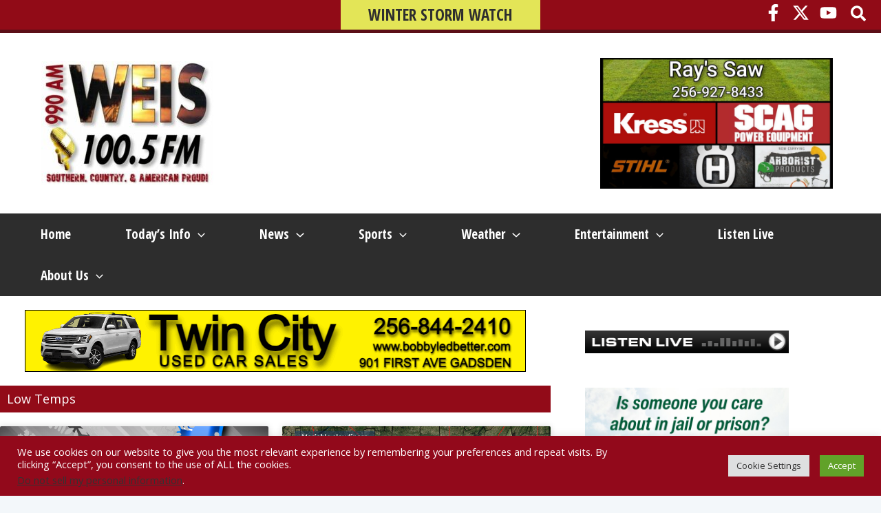

--- FILE ---
content_type: text/html; charset=utf-8
request_url: https://www.google.com/recaptcha/api2/aframe
body_size: 267
content:
<!DOCTYPE HTML><html><head><meta http-equiv="content-type" content="text/html; charset=UTF-8"></head><body><script nonce="eBz92Y9J_4VOh76KeWd5ag">/** Anti-fraud and anti-abuse applications only. See google.com/recaptcha */ try{var clients={'sodar':'https://pagead2.googlesyndication.com/pagead/sodar?'};window.addEventListener("message",function(a){try{if(a.source===window.parent){var b=JSON.parse(a.data);var c=clients[b['id']];if(c){var d=document.createElement('img');d.src=c+b['params']+'&rc='+(localStorage.getItem("rc::a")?sessionStorage.getItem("rc::b"):"");window.document.body.appendChild(d);sessionStorage.setItem("rc::e",parseInt(sessionStorage.getItem("rc::e")||0)+1);localStorage.setItem("rc::h",'1769059282226');}}}catch(b){}});window.parent.postMessage("_grecaptcha_ready", "*");}catch(b){}</script></body></html>